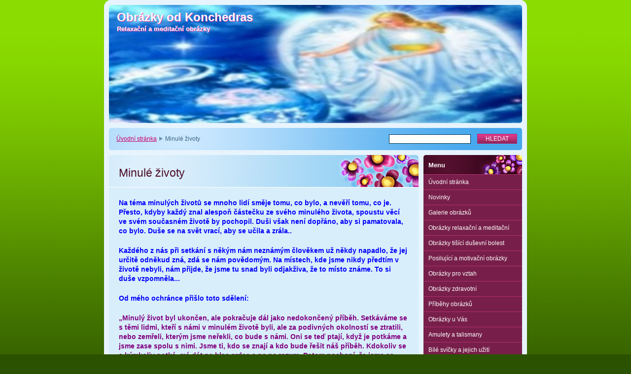

--- FILE ---
content_type: text/html; charset=UTF-8
request_url: https://www.konchedras.com.es/minule-zivoty/
body_size: 10380
content:
<!--[if lte IE 9]><!DOCTYPE HTML PUBLIC "-//W3C//DTD HTML 4.01 Transitional//EN" "https://www.w3.org/TR/html4/loose.dtd"><![endif]-->
<!DOCTYPE html>

<!--[if IE]><html class="ie" lang="cs"><![endif]-->
<!--[if gt IE 9]><!--> 
<html lang="cs">
<!--<![endif]-->

	<head>
		<!--[if lt IE 8]><meta http-equiv="X-UA-Compatible" content="IE=EmulateIE7"><![endif]--><!--[if IE 8]><meta http-equiv="X-UA-Compatible" content="IE=EmulateIE8"><![endif]--><!--[if IE 9]><meta http-equiv="X-UA-Compatible" content="IE=EmulateIE9"><![endif]-->
		<base href="https://www.konchedras.com.es/">
  <meta charset="utf-8">
  <meta name="description" content="">
  <meta name="keywords" content="">
  <meta name="generator" content="Webnode">
  <meta name="apple-mobile-web-app-capable" content="yes">
  <meta name="apple-mobile-web-app-status-bar-style" content="black">
  <meta name="format-detection" content="telephone=no">
    <link rel="icon" type="image/svg+xml" href="/favicon.svg" sizes="any">  <link rel="icon" type="image/svg+xml" href="/favicon16.svg" sizes="16x16">  <link rel="icon" href="/favicon.ico">  <link rel="stylesheet" href="https://www.konchedras.com.es/wysiwyg/system.style.css">
<link rel="canonical" href="https://www.konchedras.com.es/minule-zivoty/">
<script type="text/javascript">(function(i,s,o,g,r,a,m){i['GoogleAnalyticsObject']=r;i[r]=i[r]||function(){
			(i[r].q=i[r].q||[]).push(arguments)},i[r].l=1*new Date();a=s.createElement(o),
			m=s.getElementsByTagName(o)[0];a.async=1;a.src=g;m.parentNode.insertBefore(a,m)
			})(window,document,'script','//www.google-analytics.com/analytics.js','ga');ga('create', 'UA-797705-6', 'auto',{"name":"wnd_header"});ga('wnd_header.set', 'dimension1', 'W1');ga('wnd_header.set', 'anonymizeIp', true);ga('wnd_header.send', 'pageview');var pageTrackerAllTrackEvent=function(category,action,opt_label,opt_value){ga('send', 'event', category, action, opt_label, opt_value)};</script>
  <link rel="alternate" type="application/rss+xml" href="https://konchedras.com.es/rss/all.xml" title="">
<!--[if lte IE 9]><style type="text/css">.cke_skin_webnode iframe {vertical-align: baseline !important;}</style><![endif]-->
		<title>Minulé životy :: Obrázky od Konchedras</title>
		<meta name="robots" content="index, follow">
		<meta name="googlebot" content="index, follow">
		<script type="text/javascript" src="https://d11bh4d8fhuq47.cloudfront.net/_system/skins/v9/50000009/js/functions.js"></script>
		<link rel="stylesheet" type="text/css" href="https://d11bh4d8fhuq47.cloudfront.net/_system/skins/v9/50000009/css/style.css" media="screen,handheld,projection">
		<link rel="stylesheet" type="text/css" href="https://d11bh4d8fhuq47.cloudfront.net/_system/skins/v9/50000009/css/print.css" media="print">
	
				<script type="text/javascript">
				/* <![CDATA[ */
					
					if (typeof(RS_CFG) == 'undefined') RS_CFG = new Array();
					RS_CFG['staticServers'] = new Array('https://d11bh4d8fhuq47.cloudfront.net/');
					RS_CFG['skinServers'] = new Array('https://d11bh4d8fhuq47.cloudfront.net/');
					RS_CFG['filesPath'] = 'https://www.konchedras.com.es/_files/';
					RS_CFG['filesAWSS3Path'] = 'https://e1ddd26930.clvaw-cdnwnd.com/12ba1a5174f5ed0f4a65f4973f8986d0/';
					RS_CFG['lbClose'] = 'Zavřít';
					RS_CFG['skin'] = 'default';
					if (!RS_CFG['labels']) RS_CFG['labels'] = new Array();
					RS_CFG['systemName'] = 'Webnode';
						
					RS_CFG['responsiveLayout'] = 0;
					RS_CFG['mobileDevice'] = 0;
					RS_CFG['labels']['copyPasteSource'] = 'Více zde:';
					
				/* ]]> */
				</script><script type="text/javascript" src="https://d11bh4d8fhuq47.cloudfront.net/_system/client/js/compressed/frontend.package.1-3-108.js?ph=e1ddd26930"></script><style type="text/css"></style></head>

	<body>		<div id="page">
			<div id="pageTopDecor">
                <div id="languageSelect"></div>			
				<div id="pageContentDecor">
					<div id="wrapper">


						<!-- HEADER -->
						<div id="header">
							<div id="logo"><a href="home/" title="Přejít na úvodní stránku."><span id="rbcSystemIdentifierLogo">Obrázky od Konchedras</span></a></div>
							<h3><span id="rbcCompanySlogan" class="rbcNoStyleSpan">Relaxační a meditační obrázky</span></h3>
							<script type="text/javascript"> /* <![CDATA[ */ dropShadow(); /* ]]> */ </script>

							<span class="illustration"><img src="https://e1ddd26930.clvaw-cdnwnd.com/12ba1a5174f5ed0f4a65f4973f8986d0/200029223-e4df7e5d90/50000000.jpg?ph=e1ddd26930" width="838" height="240" alt=""><span><!-- masque --></span></span>

							<hr class="noDis">

						</div><!-- / id="header" -->
						<!-- / HEADER -->


						<!-- NAVIGATOR & FULLTEXT -->
						<div id="navigatorFulltext">
							<div class="bottomDecor">
								<div class="topDecor">

<div id="pageNavigator" class="rbcContentBlock"><a class="navFirstPage" href="/home/">Úvodní stránka</a><span><span> &gt; </span></span><span id="navCurrentPage">Minulé životy</span><hr class="noDis"></div>


									<div id="search">

		<form action="/search/" method="get" id="fulltextSearch">

											<fieldset>
												<legend>Vyhledávání</legend>
												<label for="fulltextSearchText">Hledat:</label>
												<input type="text" id="fulltextSearchText" name="text" value="">
												<input class="submit" type="submit" value="Hledat">
											</fieldset>

		</form>

									</div><!-- / id="search" -->

		
									<div class="cleaner"><!-- / FLOAT CLEAR --></div>

								</div><!-- / class="topDecor" -->
							</div><!-- / class="bottomDecor" -->
						</div><!-- / id="navigatorFulltext" -->
						<!-- / NAVIGATOR & FULLTEXT -->


						<!-- MAIN CONTENT -->
						<div id="twoCols">


							<div class="container">


							<!-- LEFT ZONE ~ MAIN AREA -->
							<div id="zoneA" class="widthA">




								<div class="box wysiwyg">
									<div class="content">

										<div class="wsw">
											<!-- WSW -->

		<h1>Minulé životy</h1>
<h3><span style="color:#0000ff;">Na téma minulých životů se mnoho lidí směje tomu, co bylo, a nevěří tomu, co je. Přesto, kdyby každý znal alespoň částečku ze svého minulého života, spoustu věcí ve svém současném životě by pochopil. Duši však není dopřáno, aby si pamatovala, co bylo. Duše se na svět vrací, aby se učila a zrála..</span></h3>
<h3><span style="color:#0000ff;">Každého z nás při setkání s někým nám neznámým člověkem už někdy napadlo, že jej určitě odněkud zná, zdá se nám povědomým. Na místech, kde jsme nikdy předtím v životě nebyli, nám přijde, že jsme tu snad byli odjakživa, že to místo známe. To si duše vzpomněla...</span></h3>
<h3><span style="color:#0000ff;">Od mého ochránce přišlo toto sdělení:</span></h3>
<h3><span style="color:#800080;">„Minulý život byl ukončen, ale pokračuje dál jako nedokončený příběh. Setkáváme se s těmi lidmi, kteří s námi v minulém životě byli, ale za podivných okolností se ztratili, nebo zemřeli, kterým jsme neřekli, co bude s námi. Oni se teď ptají, když je potkáme a jsme zase spolu s nimi. Jsme ti, kdo se znají a kdo bude řešit náš příběh. Kdokoliv se s kýmkoliv potká, má dát na hlas srdce a ne na rozum. Potom pochopí, že jsme se měli potkat a že jsme měli být spolu. Ale neradil bych těm, kdo spolu bojovali, aby bojovali zase. Aby se usmířili a nezachovali se zase špatně jako v minulém životě. Aby se radovali ze shledání a nestarali se být či nebýt v tomto životě ten lepší a obávanější. Být srdcem v tomto světě a nezahodit svou životní příležitost k tomu, aby se začala karma očišťovat, a my jsme se dostali do ráje a do rukou Božích. Máme se radovat z každého dne a občas se dát na cestu a srdcem vidět vše, co nás obklopuje. Vidět a slyšet, co máme dělat, a co nás k tomu vede. Abychom věděli, že jsme a že máme být lepší a nemáme mít výčitky svědomí, že se máme rádi takoví, jací jsme, že se musíme snažit o to, aby svět byl místem, kde se zase sejdeme a kde budeme mít život takový, jaký máme rádi a ne abychom se zde báli žít."</span></h3>
<div>
	<span style="color:#0000ff;">Konchedras 13.6. 2021 (znovu aktualizováno z r.2008)</span></div>
<div>
	<h3><span style="color:#800080;">"Často se stává, že člověk, který ztratí paměť, najde svoji totožnost později v minulosti, v životě, který bezprostředně předcházel tomuto současnému. Je to proto, že duše si pamatuje, ale mozek ne. Pokud mozek neslouží jak má, je tady duše, která si připomíná všechny podrobnost z minulého života a člověk se tak dostává vlastně zpátky do minulosti. Podobný jev se děje při regresi, kdy je dočasně uspán mozek, aby se připoměla duše a její minulý život."</span></h3>
	<span style="color:#0000ff;">Konchedras 16.7. 2013</span></div>
<p>&nbsp;</p>


											<!-- / WSW -->
										</div><!-- / class="wsw" -->

										<hr class="noDis">

									</div><!-- / class="content" -->
								</div><!-- / class="box wysiwyg" -->


		


								<div class="box wysiwyg">
									<div class="content">

										<div class="wsw">
											<!-- WSW -->

		<h3><span style="color:#a52a2a;">Minulé životy jako pokračování cesty duše</span></h3>
<h3><span style="color:#0000ff;">Minulé životy jsou vlastně pokračováním toho, odkud pochází naše duše. Tam, kde jsme se poprvé narodili jako člověk. Tam, kde jsme začali svůj lidský život, tam nás cesta vede po celý náš dosavadní život. Procházíme zpátky a jakoby v kruhu svých minulých životů, abychom se dostali zase tam, kam nás vede naše vlastní duše. Dostáváme se tam, když už máme všechny naše karmické záležitosti vyřízené, a nemáme už žádnou další karmu, kterou bychom mohli očistit. Potom se dostáváme zase zpátky na začátek.<br>
<br>
Je to, jako když Honza z pohádek vyjde do světa, aby splnil několik úkolů. Jakmile se vrátí domů, je to úplně někdo jiný a vybírá si svoji odměnu. U nás to není to princezna, jako u Honzy, ale poznání, kdo vlastně jsem.<br>
<br>
Není to ale ani potom konec cesty. Je to hledání toho, kdo jsem a jak mám žít. Například:<br>
&nbsp; •&nbsp;&nbsp; Pokud jsem Řekyně, měla bych žít jako lidé v Řecku.<br>
&nbsp; •&nbsp;&nbsp; Pokud jsem Indiánka, měla bych se soustředit na život v přírodě a alternativní život dávných indiánů.<br>
<br>
Není to povinné a není to najednou, ale jednou k tomu každá duše dospěje. Až se projdou všechny naše životy, až se pročistí všechny naše dosavadní vztahy a až pochopíme, kdo že to vlastně jsme, došli jsme na konec cesty, kde čeká nová práce na sobě:<br>
&nbsp; •&nbsp;&nbsp; Změna životního stylu.<br>
&nbsp; •&nbsp;&nbsp; Změna myšlení.<br>
&nbsp; •&nbsp;&nbsp; Pochopení, co se vlastně stalo.<br>
&nbsp; •&nbsp;&nbsp; Proč jsme se na cestu, jako ten Honza, vlastně vydali.<br>
<br>
Je to ještě hodně dlouhá cesta poznávání, ale na konci už máme naprosto jasno, kdo vlastně jsme, co jsme a kam patříme. Co se nám stalo a proč se nám to stalo, a jaké to mělo vůbec důsledky.<br>
<br>
Až se dostaneme na konec tohoto poznání, čeká nás už pouze rozvoj našeho prvního života, kde nebudou už žádné pochybnosti o sobě, o vztazích, o tom, kdo vlastně jsme, prostě o celém našem životě, jestli je správný, anebo není.</span></h3>
<div>
	&nbsp;</div>
<div>
	<span style="color:#0000ff;">Konchedras 20.1. 2020</span></div>


											<!-- / WSW -->
										</div><!-- / class="wsw" -->

										<hr class="noDis">

									</div><!-- / class="content" -->
								</div><!-- / class="box wysiwyg" -->


		


								<div class="box wysiwyg">
									<div class="content">

										<div class="wsw">
											<!-- WSW -->

		<h3><span style="color:#0000ff;">Z poradny</span></h3>
<div>
	<h3><span style="color:#0000ff;">Dobrý den,<br>
	chtěla bych vás požádat o radu ohledně mých problémů. Trpím alergií, stresem z nemocí syna. Syn má laryngitidy, je často nemocný, astma. Způsobuji u něho tyto problémy já svým chováním? Uzdraví se, když si uvědomím, které dříve prožité situace mě ovlivnili, dokážu je přijmout a to mi umožní změnit mé chování? Je alternativní metoda, která by mi mohla pomoci? Jaká? Děkuji za odpověď.</span></h3>
	<h3><span style="color:#0000ff;">Váš synek k Vám přišel, aby Vám pomohl uvědomit si, kým a čím jste byla v minulém životě. Vypsalo se, že jste tehdy byla jeho přítel a obávaným člověkem. Ale jednoho dne jste se rozešli a Vy jste jej bodla zezadu nožem. Přítel, nyní Váš synek, zemřel. Od té doby máte zřejmě výčitky svědomí a zřejmě jej chcete chránit před vším, i před sebou. To je snad příčina Vašeho strachu. Mohlo by Vám z toho pomoci, budete -li se synkem, budete.li s ním otevřeně hovořit o svých pocitech, o tom, co bude, co máte společného...To by Vám mohlo pomoci se s tím vyrovnat. Ještě můžete ale pociťovat obavy z toho, co bylo. V tomto by Vám mohlo pomoci kvalitní kineziologické sezení.<br>
	Mějte krásné dny. K.</span></h3>
	<h3><span style="color:#0000ff;">Děkuji za odpověď. Tím by se toho dost vysvětlilo. Mohu vzít karmickou zátěž svého syna na sebe? Jak? Pomůže to jeho zdraví? Děkuji.</span></h3>
	<h3><span style="color:#0000ff;">Váš synek jako samostatná lidská bytost se má se svými problémy vyrovnat sám.Zkuste synkovi odpouštět jeho chování, má svou vůli k životu a ke svým rodičům...<br>
	Přeji Vám krásné dny.</span></h3>
	<span style="color:#0000ff;">Konchedras 2009</span></div>
<div>
	<span style="color:#0000ff;">**********************</span></div>
<h3><span style="color:#0000cd;">Dobrý den, moc Vám ještě jednou děkuji za vše co tady pro nás děláte? Chtěla jsem se Vás prosím jen zeptat na ty minulé životy? Jak poznáme, že jsme třeba znali někoho z minulých životů atd? Jak se to podle Vás pozná? A jak se pozná ten karmický partner nebo tak něco? Myslím tím,třeba ta životní láska atd? Nebo je to jen vymysl a co ten partner duše? Děkuji s pozdravem Lucie</span></h3>
<div>
	<h3><span style="color:#0000cd;">Milá Lucko,<br>
	z minulých životů známe vlastně všechny naše rodinné příslušníky a většinou i partnery, proto se narodíme do té které rodiny. Naše duše si ji vybírá sama, sama si určí, kam se chce narodit. Není to vždycky tak, ale pokud je duše v pořádku, tak s tím počítat může. Partner duše je někdo, s kým jsme měli již v minulých životech osudový vztah, který přetrvává po všechny naše minulé životy, a my tak nějak víme, že toho člověka už dlouho známe, že už jsme jej někde viděli, někde s ním byli a on odešel. Ale pouze na krátký čas, než se k nám zase připojí. Je to neopakovatelný pocit, když se s tímto člověkem opět setkáme. Naše duše to prostě pozná, když tohoto člověka poprvé spatříme.<br>
	Mějte krásné jarní dníky.<br>
	K.</span></h3>
	<div>
		<span style="color:#0000cd;">Konchedras 7.3. 2024</span></div>
</div>
<div>
	<span style="color:#0000ff;">***********************</span></div>
<h3><span style="color:#0000ff;">Dobrý den milá paní konchedras. Chtěla jsem se vás zeptat na mexicanku leti. Zda ještě žije? Byla už docela stará. Můj otec před několika lety s ní kamarádi. Umřel manžel Vlasta. Pokud mě odpovíte? Budu moc ráda. Přeji.vam.vse nejlepší<br>
. Lucie</span></h3>
<h3><span style="color:#0000ff;">Milá Lucko,<br>
Mexičanka Leti už nejspíše nežije. Byla opravdu starší a už je to nějakou dobu zpátky. Znovu se narodila a nachází se teď na dobrém místě, kde jí nikdo neubližuje. V minulosti si toho užila až dost a teď se jí to vrací jako nový, lepší život, kde nemá mít žádný karmický trest.<br>
Mějte krásné dny.<br>
K.</span></h3>
<div>
	<span style="color:#0000ff;">Konchedras 19.10. 2024</span></div>
<p>&nbsp;</p>


											<!-- / WSW -->
										</div><!-- / class="wsw" -->

										<hr class="noDis">

									</div><!-- / class="content" -->
								</div><!-- / class="box wysiwyg" -->


		


								<div class="box wysiwyg">
									<div class="content">

										<div class="wsw">
											<!-- WSW -->

		<p style="text-align: center;">&nbsp;</p>
<p style="text-align: center;"><img alt="" src="https://e1ddd26930.cbaul-cdnwnd.com/12ba1a5174f5ed0f4a65f4973f8986d0/200067081-3b4693b46b/Cesta srdce.jpg" style="font-size: 0.75em; width: 400px; height: 302px;">&nbsp; &nbsp; &nbsp;</p>
<p style="text-align: center;">&nbsp;&nbsp; &nbsp; &nbsp; &nbsp; &nbsp; &nbsp; &nbsp;</p>


											<!-- / WSW -->
										</div><!-- / class="wsw" -->

										<hr class="noDis">

									</div><!-- / class="content" -->
								</div><!-- / class="box wysiwyg" -->


		
							</div><!-- / id="zoneA" class="widthA" -->
							<!-- / LEFT ZONE ~ MAIN AREA -->


							</div><!-- / class="container" -->


							<!-- RIGHT ZONE -->
							<div id="zoneB" class="widthD">

								<div id="menu" class="box">
									<div class="content">

										<h2><span>Menu</span></h2>


<ul class="menu">
	<li class="first"><a href="/home/">Úvodní stránka</a></li>
	<li><a href="/novinky/">Novinky</a></li>
	<li><a href="/galerie/">Galerie obrázků </a></li>
	<li><a href="/obrazky-relaxacni-a-meditacni/">Obrázky relaxační a meditační</a></li>
	<li><a href="/obrazky-tisici-dusevni-bolest/">Obrázky tišící duševní bolest</a></li>
	<li><a href="/posilujici-obrazky/">Posilující a motivační obrázky</a></li>
	<li><a href="/obrazky-pro-vztah/">Obrázky pro vztah</a></li>
	<li><a href="/obrazky-zdravotni/">Obrázky zdravotní</a></li>
	<li><a href="/pribehy-obrazku/">Příběhy obrázků  </a></li>
	<li><a href="/obrazky-u-vas/">Obrázky u Vás</a></li>
	<li><a href="/amulety-a-talismany/">Amulety a talismany</a></li>
	<li><a href="/bile-svicky-a-jejich-uziti/">Bílé svíčky a jejich užití</a></li>
	<li><a href="/bylinkar/">Bylinkář</a></li>
	<li><a href="/bytosti-jemnohmotneho-sveta/">Bytosti jemnohmotného světa</a></li>
	<li><a href="/co-nam-sdeluji-houby/">Co nám sdělují houby</a></li>
	<li><a href="/diagnostika-automatickou-kresbou/">Diagnostika automatickou kresbou</a></li>
	<li><a href="/domaci-nasili/">Domácí násilí</a></li>
	<li><a href="/duchovni-vyznam-kocek/">Duchovní význam koček</a></li>
	<li><a href="/duchovni-cesta/">Duchovní cesta</a></li>
	<li><a href="/duse/">Duše</a></li>
	<li><a href="/karma/">Karma</a></li>
	<li><a href="/kniha-henochova/">Kniha Henochova </a></li>
	<li><a href="/komunikace-s-dusemi/">Komunikace s duší</a></li>
	<li><a href="/kyvadlo/">Kyvadlo</a></li>
	<li><a href="/lecive-meditace/">Léčivé meditace</a></li>
	<li class="open selected activeSelected"><a href="/minule-zivoty/">Minulé životy</a></li>
	<li><a href="/minulost-duse-zeny/">Minulost duše ženy</a></li>
	<li><a href="/moudra-a-sdeleni/">Moudra a sdělení</a></li>
	<li><a href="/o-odpusteni/">O odpuštění</a></li>
	<li><a href="/ochranci/">Ochránci</a></li>
	<li><a href="/poselstvi-mlhovin/">Poselství mlhovin</a></li>
	<li><a href="/postizene-deti/">Postižené děti</a></li>
	<li><a href="/proc-ne-miminka-umele/">Proč ne miminka uměle</a></li>
	<li><a href="/pro-radost-a-uzitek/">Pro radost a užitek</a></li>
	<li><a href="/priciny-zdravotnich-potizi/">Příčiny zdravotních potíží</a></li>
	<li><a href="/satan/">Satan</a></li>
	<li><a href="/sebevrazda/">Sebevražda</a></li>
	<li><a href="/smaragdove-desky/">Smaragdové desky</a></li>
	<li><a href="/snaravyznamsnu/">Snář a význam snů</a></li>
	<li><a href="/transformace-lidstva/">Transformace lidstva</a></li>
	<li><a href="/uhranuti-a-prokleti/">Uhranutí a prokletí</a></li>
	<li><a href="/znameni-na-zivotni-ceste/">Znamení na životní cestě</a></li>
	<li><a href="/z-vasich-obrazku/">Z vašich obrázků</a></li>
	<li><a href="/z-vasich-vzkazu-a-dopisu/">Z vašich vzkazů a dopisů</a></li>
	<li><a href="/onlineporadna/">On-line poradna</a></li>
	<li><a href="/archiv-poradny/">Archiv poradny</a></li>
	<li><a href="/o-me/">O mě</a></li>
	<li class="last"><a href="/kontaktujte-mne/">Kontaktujte mne</a></li>
</ul>			

										<hr class="noDis">

									</div><!-- / class="content" -->
								</div><!-- / id="menu" class="box" -->




								<div class="box contact">
									<div class="content">

										<h2><span>Kontakt</span></h2>

		

										<address>
											<strong>Konchedras</strong>
											

											<br class="noDis"><br class="noDis">
											<span class="address">
fler.cz/konchedras<br />
<br />
facebook.com/Konchedras/<br />
<br />
instagram.com/konchedras/<br />
<br />

											</span>

	
											

											<br class="noDis"><br class="noDis">
											<span class="phone">
<br />

											</span>

	
											

											<br class="noDis"><br class="noDis">
											<span class="email">
												<a href="&#109;&#97;&#105;&#108;&#116;&#111;:&#107;&#111;&#110;&#99;&#104;&#101;&#100;&#114;&#97;&#115;&#64;&#97;&#116;&#108;&#97;&#115;&#46;&#99;&#122;"><span id="rbcContactEmail">&#107;&#111;&#110;&#99;&#104;&#101;&#100;&#114;&#97;&#115;&#64;&#97;&#116;&#108;&#97;&#115;&#46;&#99;&#122;</span></a>
											</span>

	
										</address>

		

										<hr class="noDis">

									</div><!-- / class="content" -->
								</div><!-- / class="box contact" -->


					




								<div class="box wysiwyg">
									<div class="content">

										<div class="wsw">
											<!-- WSW -->

		<h3 style="text-align: center;"><span style="color:#ffffe0;">3D výstava obrázků</span></h3>
<div style="text-align: center;">
	<strong><a href="https://visit.virtualartgallery.com/konchedras/" target="_blank"><span style="color:#ff0000;">virtualartgallery.konchedras</span></a></strong></div>
<div style="text-align: center;">
	<a href="https://visit.virtualartgallery.com/konchedras/" target="_blank"><span style="color:#ffa500;"><img alt="" src="https://e1ddd26930.clvaw-cdnwnd.com/12ba1a5174f5ed0f4a65f4973f8986d0/200077740-b54dbb54de/Galerie 2.JPG" style="width: 160px; height: 110px;"></span></a></div>
<div>
	&nbsp;</div>
<div style="text-align: center;">
	&nbsp;</div>


											<!-- / WSW -->
										</div><!-- / class="wsw" -->

										<hr class="noDis">

									</div><!-- / class="content" -->
								</div><!-- / class="box wysiwyg" -->


		


								<div class="box wysiwyg">
									<div class="content">

										<div class="wsw">
											<!-- WSW -->

		<p><script type="text/javascript" src="https://geoloc5.geovisite.ovh/private/geocounter.js?compte=245271598744"></script><noscript>
<a href="http://www.geovisites.com/en/directory/arts_visual-arts.php?compte=245271598744"  target="_blank"><img src="https://geoloc5.geovisite.ovh/private/geocounter.php?compte=245271598744" border="0" alt="visual arts"></a>
<br>Please do not change this code for a perfect fonctionality of your counter
<a href="http://www.geovisites.com/en/directory/arts_visual-arts.php">visual arts</a>
</noscript></p>


											<!-- / WSW -->
										</div><!-- / class="wsw" -->

										<hr class="noDis">

									</div><!-- / class="content" -->
								</div><!-- / class="box wysiwyg" -->


		


								<div class="box wysiwyg">
									<div class="content">

										<div class="wsw">
											<!-- WSW -->

		<h3 style="text-align: center;"><span style="color:#faebd7;">Kliknutím na obrázek se dostanete na web s obrázky již prodanými a malovanými na přání</span></h3>
<div style="text-align: center;">
	<a href="https://obrazky-od-konchedras.webnode.cz/moje-portfolio/" rel="nofollow" target="_blank"><img alt="" src="https://e1ddd26930.clvaw-cdnwnd.com/12ba1a5174f5ed0f4a65f4973f8986d0/200107734-62c4662c49/Stranka.JPG" style="width: 170px; height: 90px;"></a></div>


											<!-- / WSW -->
										</div><!-- / class="wsw" -->

										<hr class="noDis">

									</div><!-- / class="content" -->
								</div><!-- / class="box wysiwyg" -->


		

							</div><!-- / id="zoneB" class="widthD" -->
							<!-- / RIGHT ZONE -->

							<div class="cleaner"><!-- / FLOAT CLEAR --></div>


						</div><!-- / id="twoCols" -->
						<!-- MAIN CONTENT -->


					</div><!-- / id="wrapper" -->
				</div><!-- / id="pageContentDecor" -->
			</div><!-- / id="pageTopDecor" -->


			<!-- FOOTER -->
			<div id="footer">
				<div class="bottomDecor">
					<div class="topDecor">
						<p><a class="rss" href="/rss/" title="RSS kanály">RSS</a> | <span><span id="rbcFooterText" class="rbcNoStyleSpan">Konchedras© 2008 Všechna práva vyhrazena.</span></span></p>
						<p class="signature"><span class="rbcSignatureText">Vytvořeno službou <a href="https://www.webnode.cz?utm_source=brand&amp;utm_medium=footer&amp;utm_campaign=premium" rel="nofollow" >Webnode</a></span></p>
					</div><!-- / class="topDecor" -->
				</div><!-- / class="bottomDecor" -->
			</div><!-- / id="footer" -->
			<!-- / FOOTER -->


			<script type="text/javascript">
				/* <![CDATA[ */

				RubicusFrontendIns.addObserver
				({

					onContentChange: function ()
					{
						dropShadow();
					},

					onStartSlideshow: function()
					{
						$('slideshowControl').innerHTML	= 'Pozastavit prezentaci';
						$('slideshowControl').title			= 'Pozastavit automatické procházení obrázků';
						$('slideshowControl').onclick		= RubicusFrontendIns.stopSlideshow.bind(RubicusFrontendIns);
					},

					onStopSlideshow: function()
					{
						$('slideshowControl').innerHTML	= 'Spustit prezentaci';
						$('slideshowControl').title			= 'Spustit automatické procházení obrázků';
						$('slideshowControl').onclick		= RubicusFrontendIns.startSlideshow.bind(RubicusFrontendIns);
					},

					onShowImage: function()
					{
						if (RubicusFrontendIns.isSlideshowMode())
						{
							$('slideshowControl').innerHTML	= 'Pozastavit prezentaci';
							$('slideshowControl').title			= 'Pozastavit automatické procházení obrázků';
							$('slideshowControl').onclick		= RubicusFrontendIns.stopSlideshow.bind(RubicusFrontendIns);
						}
					}

				});

				RubicusFrontendIns.addFileToPreload('https://d11bh4d8fhuq47.cloudfront.net/_system/skins/v9/50000009/img/loading.gif');
				RubicusFrontendIns.addFileToPreload('https://d11bh4d8fhuq47.cloudfront.net/_system/skins/v9/50000009/img/loading_poll.gif');
				RubicusFrontendIns.addFileToPreload('https://d11bh4d8fhuq47.cloudfront.net/_system/skins/v9/50000009/img/loading_poll_wd.gif');
				RubicusFrontendIns.addFileToPreload('https://d11bh4d8fhuq47.cloudfront.net/_system/skins/v9/50000009/img/back_h.png');
				RubicusFrontendIns.addFileToPreload('https://d11bh4d8fhuq47.cloudfront.net/_system/skins/v9/50000009/img/brd_l_b_h.png');
				RubicusFrontendIns.addFileToPreload('https://d11bh4d8fhuq47.cloudfront.net/_system/skins/v9/50000009/img/brd_l_t_h.png');
				RubicusFrontendIns.addFileToPreload('https://d11bh4d8fhuq47.cloudfront.net/_system/skins/v9/50000009/img/brd_r_b_h.png');
				RubicusFrontendIns.addFileToPreload('https://d11bh4d8fhuq47.cloudfront.net/_system/skins/v9/50000009/img/brd_r_t_h.png');
				RubicusFrontendIns.addFileToPreload('https://d11bh4d8fhuq47.cloudfront.net/_system/skins/v9/50000009/img/brd_wd_l_b_h.png');
				RubicusFrontendIns.addFileToPreload('https://d11bh4d8fhuq47.cloudfront.net/_system/skins/v9/50000009/img/brd_wd_l_t_h.png');
				RubicusFrontendIns.addFileToPreload('https://d11bh4d8fhuq47.cloudfront.net/_system/skins/v9/50000009/img/brd_wd_r_b_h.png');
				RubicusFrontendIns.addFileToPreload('https://d11bh4d8fhuq47.cloudfront.net/_system/skins/v9/50000009/img/brd_wd_r_t_h.png');
				RubicusFrontendIns.addFileToPreload('https://d11bh4d8fhuq47.cloudfront.net/_system/skins/v9/50000009/img/mi_h.png');
				RubicusFrontendIns.addFileToPreload('https://d11bh4d8fhuq47.cloudfront.net/_system/skins/v9/50000009/img/next_h.png');
				RubicusFrontendIns.addFileToPreload('https://d11bh4d8fhuq47.cloudfront.net/_system/skins/v9/50000009/img/pg_first_h.png');
				RubicusFrontendIns.addFileToPreload('https://d11bh4d8fhuq47.cloudfront.net/_system/skins/v9/50000009/img/pg_last_h.png');
				RubicusFrontendIns.addFileToPreload('https://d11bh4d8fhuq47.cloudfront.net/_system/skins/v9/50000009/img/pg_next_h.png');
				RubicusFrontendIns.addFileToPreload('https://d11bh4d8fhuq47.cloudfront.net/_system/skins/v9/50000009/img/pg_prev_h.png');
				RubicusFrontendIns.addFileToPreload('https://d11bh4d8fhuq47.cloudfront.net/_system/skins/v9/50000009/img/prev_h.png');
				RubicusFrontendIns.addFileToPreload('https://d11bh4d8fhuq47.cloudfront.net/_system/skins/v9/50000009/img/slideshow_h.png');

				/* ]]> */
			</script>


		</div><!-- id="page" -->
	<div id="rbcFooterHtml"><link rel="shortcut icon" href="http://files.konchedras.com/200000667-485d449573/Ko.jpg?rnd=28051202433747124">
</div><script type="text/javascript">var keenTrackerCmsTrackEvent=function(id){if(typeof _jsTracker=="undefined" || !_jsTracker){return false;};try{var name=_keenEvents[id];var keenEvent={user:{u:_keenData.u,p:_keenData.p,lc:_keenData.lc,t:_keenData.t},action:{identifier:id,name:name,category:'cms',platform:'WND1',version:'2.1.157'},browser:{url:location.href,ua:navigator.userAgent,referer_url:document.referrer,resolution:screen.width+'x'+screen.height,ip:'3.144.121.7'}};_jsTracker.jsonpSubmit('PROD',keenEvent,function(err,res){});}catch(err){console.log(err)};};</script></body>
</html>


--- FILE ---
content_type: text/css
request_url: https://d11bh4d8fhuq47.cloudfront.net/_system/skins/v9/50000009/css/style.css
body_size: 7297
content:
h1, h2 {
	position: relative;
	top: -1px;
	width: auto;
	margin: 0 0 20px 0;
	padding: 3px 158px 15px 20px;
	font-size: 192%;
	font-weight: normal;
	line-height: normal;
	color: rgb(77,13,41);
	background: rgb(212,235,249) url("../img/box_wa_head.jpg") no-repeat left top;
	border-bottom: 1px solid rgb(255,255,255);
}
h3, h4, h5, h6, p, ul, ol, address, blockquote, table, ins {
	margin-left: 0;
	margin-right: 0;
	overflow: hidden;
}
h3 {
	margin-top: 1.5em;
	margin-bottom: 0.4em;
	font-size: 117%;
	color: rgb(182,47,113);
}
h4 {
	margin-top: 1.2em;
	margin-bottom: 0.3em;
	font-size: 110%;
	color: rgb(89,120,139);
}
h5 {
	margin-top: 0.9em;
	margin-bottom: 0.2em;
	font-size: 110%;
}
h6 {
	margin-top: 0.9em;
	margin-bottom: 0.2em;
	font-size: 100%;
}
p, ul, ol, address, blockquote, table {
	margin-top: 0;
	margin-bottom: 1em;
}
ul {
	padding-left: 20px;
}
ol {
	padding-left: 30px;
}
ul ul, ol ol {
	margin: 0 0 0 10px;
}
ul li {
	padding-left: 15px;
	list-style: none;
	background: url("../img/li.png") no-repeat left 5px;
}
address {
	font-style: normal;
}
blockquote {
	padding: 8px;
	font-style: italic;
	background-color: rgb(255,255,255);
	border: 1px solid rgb(169,203,223);
}
table {
	overflow: visible;
	font-size: 95%;
}
table.modernTable {
	border: 0;
	border-collapse: collapse;
}
table.modernTable thead td {
	padding: 4px 10px 3px 10px;
	text-align: left;
	color: rgb(255,255,255);
	background-color: rgb(131,188,222);
	border: 1px solid rgb(169,203,223);
}
table.modernTable td {
	padding: 4px 10px 3px 10px;
	background-color: rgb(231,244,253);
	border: 1px solid rgb(169,203,223);
}
a:visited, .more a:visited, .photogallery a.more:visited, .heading a:visited {
	color: rgb(96,96,96);
}
a, .back a:visited, a.back:visited, .articles .more a, .heading a {
	color: rgb(203,0,111);
}
a:hover, a:active, .back a:hover, .back a:active, a.back:hover, a.back:active, .heading a:hover, .heading a:active, .photogallery a.more:hover, .photogallery a.more:active {
	color: rgb(110,0,60);
}
.wsw img {
	margin: 0.5em;
	border: 1px solid rgb(216,238,251);
}
.wsw a img {
	border: 1px solid rgb(73,169,237);
}
.wsw a:hover img, .wsw a:active img {
	border-color: rgb(110,0,60);
}
ins {
	display: block;
	margin: 0 20px 0.35em 20px;
	font-size: 85%;
	text-decoration: none;
	color: rgb(255,138,0);
}
sub {
	line-height: 2.2em;
}
hr {
	height: 0;
	margin-left: 0;
	margin-right: 0;
	background: 0;
	border-width: 0 1px 1px 1px;
	border-style: solid;
	border-color: rgb(169,203,223);
}
.contact form, .searching form, .discussion form {
	margin: 0 0 20px 0;
	padding: 0 20px;
	border: 0;
	text-align: right;
}
#page[id] form {
	width: auto !important;
}
fieldset {
	margin: 0;
	padding: 0;
	border: 0;
}
legend {
	display: none;
}
.contact label, .searching label, .discussion label {
	display: block;
	width: 100%;
	margin: 0 0 0.1em 0;
	overflow: hidden;
	text-align: left;
	font-weight: bold;
}
.contact input, .searching input, .discussion input, textarea, .privateAccessForm input {
	display: block;
	width: 100%;
	margin: 0 0 1em 0;
	font-size: 110%;
	font-family: Verdana, Tahoma, Arial, sans-serif;
	color: rgb(0,0,0);
	background: rgb(255,255,255) url("../img/input.png") no-repeat left top;
}
input[type="date"] {display: -webkit-inline-flex;}
.withBorder, #fulltextSearchText, #fulltextSearchTextResult, #fulltextSearchTypeResult {
	border: 1px solid rgb(0,49,76);
}
textarea {
	height: 120px;
	overflow: auto;
	resize: vertical;
}
input.submit, button.submit {
	float: none !important;
	display: block;
	width: auto !important;
	height: auto;
	padding: 2px 7px;
	text-transform: uppercase;
	vertical-align: middle;
	font-size: 100%;
	color: rgb(255,255,255);
	background: rgb(119,31,74) url("../img/submit.png") repeat-x left top;
	border: 1px solid rgb(177,35,104);
	cursor: pointer;
}

.discussionSubmit {
 clear: both;
 height: 30px;
}
.discussionSubmit input.submit,
.discussionSubmit button.submit {
	position: absolute;
	right: 20px;
}
input.submit[class],
button.submit[class] {
	padding: 2px 16px;
	padding-left: expression('6px');
	padding-right: expression('6px');
	padding-top: expression('2px');
	padding-bottom: expression('1px');
}
.noDis {
	display: none;
}
.noVis {
	position: absolute;
	top: -1000px;
	left: -1000px;
	width: 1px;
	height: 1px;
	overflow: hidden;
}
.cleaner {
	clear: both;
	display: block;
	height: 0;
	visibility: hidden;
	line-height: 0;
	overflow: hidden;
}
.topDecor {
	height: 100%;
	background-position: left top;
	background-repeat: no-repeat;
}
.bottomDecor {
	height: 100%;
	background-position: left bottom;
	background-repeat: no-repeat;
}
html {
	height: 100%;
}
body {
	height: 100%;
	margin: 0;
	padding: 0;
	text-align: center;
	font: 0.75em/1.4 Verdana, Tahoma, Arial, sans-serif;
	color: rgb(1,63,91);
	background: rgb(43,82,0) url("../img/body.png") repeat-x left top;
}
#page {
	position: relative;
	width: 858px;
	height: 100%;
	margin: 0 auto;
	text-align: left;
	background: url("../img/pg_b.png") no-repeat left bottom;
}
#page[id] {
	height: auto;
	min-height: 100%;
}
#pageTopDecor {
	width: 100%;
	padding: 14px 0;
	background: url("../img/pg_t.png") no-repeat left top;
}
#pageContentDecor {
	padding: 0 0 4.2em 0;
	background: rgb(231,244,253);
}
#wrapper {
	margin: 0 5px;
}
#header {
	position: relative;
	top: -4px;
	height: 240px;
	margin: 0 5px;
	padding: 0 260px 0 16px;
	overflow: hidden;
	background: rgb(38,111,188);
}
#header #logo, #header h3 {
	position: relative;
	width: 100%;
	margin: 0;
	overflow: hidden;
	line-height: normal;
	z-index: 1;
	background: 0;
	border: 0;
}
#header #logo {
	padding: 11px 0 0 0;
	font-size: 200%;
	font-weight: bold;
}
#header h3 {
	font-size: 110%;
}
#header #logo span, #header #logo a, #header h3 span {
	position: relative;
	float: left;
	text-decoration: none;
	color: rgb(255,255,255);
}
#header #logo a {
	cursor: pointer;
}
#header #logo a.image span {
	float: none;
}
#header h3 span {
	color: rgb(255,255,255);
}
#header #logo .withShade {
	color: rgb(255,59,161);
}
#header h3 .withShade {
	color: rgb(255,59,161);
}
#header #logo a span span, #header #logo span span span, #header h3 span span {
	position: absolute;
	top: -1px;
	left: -1px;
}
#header #logo .image {
	float: left;
	max-height: 150px;
	overflow: hidden;
}
#header .illustration {
	position: absolute;
	left: 0;
	top: 0;
	display: block;
	width: 838px;
	height: 240px;
	overflow: hidden;
	z-index: 0;
}
#header .illustration img, #header .image img {
	margin: 0;
	border: 0;
}
#header .illustration span {
	position: absolute;
	left: 0;
	top: 0;
	display: block;
	width: 100%;
	height: 100%;
	background: url("../img/masque.png") no-repeat left top;
}
#twoCols, #threeCols, #threeColsWithTop, #threeColsWithBottom {
	width: 100%;
	margin: 0;
	overflow: hidden;
}
.container {
	float: left;
	width: 638px;
}
#twoCols #zoneA {
	float: left;
	width: 638px;
}
#twoCols #zoneB {
	float: right;
	width: 210px;
}
#threeCols #zoneA {
	float: right;
	display: inline;
	width: 428px;
}
#threeCols #zoneB {
	float: left;
	width: 210px;
}
#threeCols #zoneC {
	float: right;
	width: 210px;
}
#threeColsWithTop #zoneA {
	width: 638px;
}
#threeColsWithTop #zoneB {
	clear: both;
	float: left;
	display: inline;
	width: 319px;
}
#threeColsWithTop #zoneC {
	float: right;
	width: 319px;
}
#threeColsWithTop #zoneD {
	float: right;
	width: 210px;
}
#threeColsWithBottom #zoneA {
	float: left;
	width: 319px;
}
#threeColsWithBottom #zoneB {
	float: right;
	width: 319px;
}
#threeColsWithBottom #zoneC {
	clear: both;
	width: 638px;
}
#threeColsWithBottom #zoneD {
	float: right;
	width: 210px;
}
#footer {
	position: absolute;
	left: 10px;
	top: expression( document.getElementById('page').offsetHeight - document.getElementById('footer').offsetHeight - 10 );
	bottom: 10px;
	width: 838px;
	height: 4.2em;
	line-height: 4.2em;
	overflow: hidden;
	color: rgb(1,63,91);
	background: rgb(135,199,245) url("../img/ft.png") repeat-y left top;
}
#footer[id] {
	top: auto;
}
#footer .topDecor {
	background-image: url("../img/ft_t.png");
}
#footer .bottomDecor {
	background-image: url("../img/ft_b.png");
}
#footer p {
	float: left;
	display: inline;
	width: 480px;
	height: 100%;
	margin: 0 0 0 16px;
	overflow: hidden;
}
#footer a {
}
#footer a:hover, #footer a:visited {
}
#footer p .rss {
	margin-right: 5px;
	padding: 5px 0 5px 20px;
	background: url("../img/rss.png") no-repeat left center;
}
#footer p span {
	margin-left: 5px;
}
#footer .signature {
	float: right;
	text-align: right;
	width: 320px;
	margin: 0 16px 0 0;
	font-weight: bold;
}
#navigatorFulltext {
	position: relative;
	margin: 6px 5px 0 5px;
	background: rgb(135,199,245) url("../img/nav_fxt.png") repeat-y left top;
}
#navigatorFulltext .topDecor {
	padding: 12px 0;
	background-image: url("../img/nav_fxt_t.png");
}
#navigatorFulltext .bottomDecor {
	background-image: url("../img/nav_fxt_b.png");
}
#pageNavigator {
	float: left;
	/*width: 540px;*/
	margin: 0;
	padding: 0 0 0 15px;
	overflow: hidden;
	line-height: 1.75em;
}
#pageNavigator a {
	color: rgb(203,0,111);
}
#pageNavigator a:hover, #pageNavigator a:active {
	color: rgb(110,0,60);
}
#pageNavigator span {
	margin: 0 2px;
	color: rgb(61,100,132);
	background: url("../img/nav.png") no-repeat 50% 55%;
}
#pageNavigator span#navCurrentPage {
	margin: 0;
	background: 0;
}
#pageNavigator span span {
	margin: 0;
	visibility: hidden;
}
#search {
	float: right;
	/*width: 280px;*/
}
#search form {
	margin: 0 10px 0 0;
	padding: 0;
	text-align: right;
	border: 0;
}
#search label {
	display: none;
}
#search input {
	display: inline;
}
#search input#fulltextSearchText {
	width: 160px;
	margin: 0 10px 0 0 !important;
	vertical-align: middle;
}
#search .submit {
	margin: 0 !important;
}
.contact form, .searching form, .discussion form {
	width: 628px;
}
.box {
	position: relative;
	width: 100%;
	margin: 10px 0;
	padding: 0 5px;
	padding-bottom: 31px;
	overflow: hidden;
	background: url("../img/box_wa_b.jpg") no-repeat left bottom;
}
.box[class] {
	width: auto;
}
.content {
	width: 100%;
	height: 100%;
	padding: 21px 0 20px 0;
	overflow: hidden;
	background: rgb(216,238,251) url("../img/box_wa_t.jpg") no-repeat left top;
}
.content[class] {
	width: auto;
}
.box h1 span, .box h2 span {
	display: block;
	overflow: hidden;
	text-align: left;
}
.wsw, .error, .borderDecor, address, .notFound, .messageSend {
	margin: 0 20px 25px 20px;
}
.notFound, .messageSend {
	text-align: left;
}
.detail .notFound {
	padding-top: 20px;
}
.wsw h1, .wsw h2 {
	margin-left: -20px;
	margin-right: -20px;
}
.heading {
	width: 100%;
	margin: 0 20px 0.4em 20px;
	overflow: hidden;
	color: rgb(203,0,111);
}
.back, .more {
	width: 100%;
	margin: 0 20px 25px 20px;
	overflow: hidden;
	text-align: left;
}
.back a, .photogallery .links a.back {
	padding-left: 23px;
	background: url("../img/back.png") no-repeat left center;
}
.back a:hover, .photogallery .links a.back:hover {
	background-image: url("../img/back_h.png");
}
.heading[class], .back[class], .more[class] {
	width: auto;
}
.more, .more a {
	color: rgb(255,138,0);
}
.more a:hover, .more a:active {
	color: rgb(110,0,60);
}
.widthA .contact label, .widthA .searching label, .widthA .discussion label, .widthB .contact label, .widthB .searching label, .widthB .discussion label {
	clear: both;
	float: left;
	width: 140px;
	margin: 0.4em 10px 0.75em 0;
}
.widthA .contact input, .widthA .searching input, .widthA .discussion input, .widthB .contact input, .widthB .searching input, .widthB .discussion input, .widthB select {
	float: left;
	width: 220px;
	margin: 0.15em 0 0.5em 0;
}
.widthA .submit, .widthB .submit {
	clear: both;
	margin: 15px 0 0 auto;
}
input.wrong, textarea.wrong, select.wrong {
	border: 1px solid rgb(255,0,0);
}
label.wrong {
	color: rgb(255,0,0);
}
.error ul {
	color: rgb(255,0,0);
}
.borderDecor {
	background: rgb(240,249,255);
	border: 1px solid rgb(169,203,223);
}
.hover .borderDecor {
	border-color: rgb(110,0,60) !important;
}
.leftTopDecor {
	margin: -1px;
	background: url("../img/brd_l_t.png") no-repeat left top;
}
.hover .leftTopDecor {
	background-image: url("../img/brd_l_t_h.png");
}
.rightTopDecor {
	background: url("../img/brd_r_t.png") no-repeat right top;
}
.hover .rightTopDecor {
	background-image: url("../img/brd_r_t_h.png");
}
.leftBottomDecor {
	background: url("../img/brd_l_b.png") no-repeat left bottom;
}
.hover .leftBottomDecor {
	background-image: url("../img/brd_l_b_h.png");
}
.rightBottomDecor {
	height: 100%;
	padding: 10px;
	background: url("../img/brd_r_b.png") no-repeat right bottom;
}
.hover .rightBottomDecor {
	background-image: url("../img/brd_r_b_h.png");
}
.widthB .contact form, .widthB .searching form, .widthB .discussion form {
	width: 418px;
}
.widthB[class] select {
	width: 223px;
}
.widthB .contact input, .widthB .searching input, .widthB .discussion input, .widthB select {
	float: right;
}
.widthB .box {
	background-image: url("../img/box_wb_b.jpg");
}
.widthB .content {
	background-image: url("../img/box_wb_t.jpg");
}
.widthB h1, .widthB h2 {
	padding-right: 110px;
	font-size: 150%;
	background-image: url("../img/box_wb_head.jpg");
}
.widthC .contact form, .widthC .searching form, .widthC .discussion form {
	width: 309px;
}
.widthC[class] .contact input, .widthC[class] .searching input, .widthC[class] .discussion input, .widthC[class] textarea {
	width: 265px;
}
.widthC[class] select {
	width: 268px;
}
.widthC .box {
	background-image: url("../img/box_wc_b.jpg");
}
.widthC .content {
	background-image: url("../img/box_wc_t.jpg");
}
.widthC h1, .widthC h2 {
	padding-right: 50px;
	font-size: 142%;
	background-image: url("../img/box_wc_head.jpg");
}
.widthD h3, .widthD h4, .widthD h5 {
	font-size: 100%;
}
.widthD ul {
	padding-left: 1px;
}
.widthD ol {
	padding-left: 2em;
}
.widthD ul li {
	background-image: url("../img/li_wd.png");
	background-position: left 4px;
}
.widthD blockquote {
	background-color: rgb(52,95,0);
	border-color: rgb(118,187,0);
}
.widthD table td {
	color: rgb(255,255,255);
}
.widthD table.modernTable thead td {
	color: rgb(255,213,50);
	background-color: rgb(52,95,0);
	border-color: rgb(118,187,0);
}
.widthD table.modernTable td {
	background-color: rgb(52,95,0);
	border-color: rgb(118,187,0);
}
.widthD hr {
	border-color: rgb(118,187,0);
}
.widthD a, .widthD .more {
	color: rgb(255,213,50);
}
.widthD a:visited {
	color: rgb(196,196,196);
}
.widthD a:hover, .widthD a:active {
	color: rgb(203,0,111);
}
.widthD .wsw img {
	border-color: rgb(43,82,0);
}
.widthD .wsw a img {
	border-color: rgb(118,187,0);
}
.widthD .wsw a:hover img, .widthD .wsw a:active img {
	border-color: rgb(203,0,111);
}
.widthD ins {
	margin: 0 10px 0.3em 10px;
	color: rgb(198,255,100);
}
.widthD .contact form, .widthD .searching form, .widthD .discussion form {
	width: 200px;
	margin: 0 0 15px 0;
	padding: 0 10px;
}
.widthD[class] .contact input, .widthD[class] .searching input, .widthD[class] .discussion input, .widthD[class] textarea {
	width: 176px;
}
.widthD[class] select {
	width: 179px;
}
.widthD .box {
	padding-bottom: 19px;
	font-size: 95%;
	background-image: url("../img/box_wd_b.jpg");
}
.widthD .content {
	padding: 16px 0 10px 0;
	color: rgb(255,255,255);
	background-image: url("../img/box_wd_t.jpg");
	background-color: rgb(43,82,0);
}
.widthD h1, .widthD h2 {
	padding: 3px 50px 10px 10px;
	margin-bottom: 10px;
	font-size: 110%;
	font-weight: bold;
	color: rgb(255,255,255);
	background-image: url("../img/box_wd_head.jpg");
	background-color: rgb(58,108,0);
	border-bottom-color: rgb(118,187,0);
}
.widthD .wsw, .widthD .error, .widthD .borderDecor, .widthD address, .widthD .notFound, .widthD .messageSend {
	margin: 0 10px 15px 10px;
}
.widthD input.wrong, .widthD textarea.wrong, .widthD select.wrong {
	border-color: rgb(255,0,0);
}
.widthD label.wrong {
	color: rgb(255,0,0);
}
.widthD .error ul {
	color: rgb(255,0,0);
}
.widthD .detail .notFound {
	padding-top: 10px;
}
.widthD .wsw h1, .widthD .wsw h2 {
	margin-left: -10px;
	margin-right: -10px;
}
.widthD .heading {
	margin-left: 10px;
	margin-right: 10px;
	color: rgb(255,213,50);
}
.widthD .back, .widthD .more {
	margin: 0 10px 15px 10px;
}
#menu {
	padding-bottom: 18px;
	font-size: 100%;
	line-height: normal;
	background-image: url("../img/box_m_b.jpg");
}
#menu .content {
	padding: 40px 0 0 0;
	background-image: url("../img/box_m_t.jpg");
	background-color: rgb(42,0,18);
}
#menu h2 {
	top: -30px;
	margin-bottom: -29px;
	background: 0;
	border: 0;
}
#menu ul {
	width: 100%;
	margin: 0;
	padding: 0;
	overflow: hidden;
	list-style: none;
	background-color: rgb(119,31,74);
	border-top: 1px solid rgb(182,47,113);
}
#menu ul li {
	clear: both;
	margin: 0;
	padding: 0;
	background: 0;
}
#menu ul li.selected {
	border-bottom: 0;
}
#menu ul li a {
	display: block;
	width: 100%;
	overflow: hidden;
	padding: 8px 10px;
	text-decoration: none;
	color: rgb(255,255,255);
	border-bottom: 1px solid rgb(182,47,113);
}
#menu[id] ul li a {
	width: auto;
}
#menu ul li a:hover, #menu ul li.activeSelected a {
	background-color: rgb(156,45,102);
}
#menu ul li.activeSelected a {
	font-weight: bold;
}
#menu ul li.activeSelected li a {
	font-weight: normal;
	background-color: rgb(83,7,44);
}
#menu ul ul {
	background-color: rgb(83,7,44);
	border: 0;
}
#menu ul ul li a {
	padding-left: 25px;
	background: url("../img/mi.png") no-repeat 11px 11px;
	border-bottom-color: rgb(106,28,66);
}
#menu ul ul li a:hover, #menu ul ul li.activeSelected a, #menu ul ul li.activeSelected a:hover {
	background-image: url("../img/mi_h.png");
	background-color: rgb(54,3,21);
}
#menu ul ul li.activeSelected li a {
	background-image: url("../img/mi.png");
	background-color: rgb(83,7,44);
}
#menu ul ul ul li a {
	padding-left: 40px;
	background-position: 26px 11px;
}
#menu ul ul ul ul li a {
	padding-left: 55px;
	background-position: 41px 11px;
}
.pagination {
	clear: both;
	margin: 0 20px 10px 20px;
}
.widthD .pagination {
	margin: 0 10px 10px 10px;
}
.pagination a {
	font-weight: bold;
}
.pagination .separator {
	margin: 0 -3px;
}
.pagination .separatorText {
	visibility: hidden;
}
.pagination .selected, .widthD .photogallery .pagination .selected {
	font-weight: bold;
	color: rgb(1,63,91);
}
.widthD .pagination .selected {
	color: rgb(255,255,255);
}
.pagination .paging {
	line-height: 1.5em;
}
.pagination a.leftEnd, .widthD .photogallery .pagination a.leftEnd {
	padding: 0 13px 0 0;
	text-decoration: none;
	background: url("../img/pg_first.png") no-repeat left bottom;
}
.widthD .pagination a.leftEnd {
	background-image: url("../img/pg_wd_first.png");
}
.pagination a.leftEnd:hover {
	background-image: url("../img/pg_first_h.png");
}
.pagination a.left, .widthD .photogallery .pagination a.left {
	padding: 0 8px 0 0;
	text-decoration: none;
	background: url("../img/pg_prev.png") no-repeat left bottom;
}
.widthD .pagination a.left {
	background-image: url("../img/pg_wd_prev.png");
}
.pagination a.left:hover {
	background-image: url("../img/pg_prev_h.png");
}
.pagination a.right, .widthD .photogallery .pagination a.right {
	padding: 0 0 0 8px;
	text-decoration: none;
	background: url("../img/pg_next.png") no-repeat right bottom;
}
.widthD .pagination a.right {
	background-image: url("../img/pg_wd_next.png");
}
.pagination a.right:hover {
	background-image: url("../img/pg_next_h.png");
}
.pagination a.rightEnd, .widthD .photogallery .pagination a.rightEnd {
	padding: 0 0 0 13px;
	text-decoration: none;
	background: url("../img/pg_last.png") no-repeat right bottom;
}
.widthD .pagination a.rightEnd {
	background-image: url("../img/pg_wd_last.png");
}
.pagination a.rightEnd:hover {
	background-image: url("../img/pg_last_h.png");
}
.pagination .leftEndText, .pagination .leftText, .pagination .rightText, .pagination .rightEndText {
	visibility: hidden;
}
.rbcBookmarks {
	margin: 15px 20px;
}
.products .detail .rbcBookmarks {
	text-align: left;
}
.rbcTags {
	margin: 15px 20px;
	padding: 5px 0 7px 0;
	text-align: left;
	border-top: 1px solid rgb(169,203,223);
	border-bottom: 1px solid rgb(169,203,223);
}
.photogallery .detail .rbcTags {
	margin: 10px 0 0 0;
	padding: 0;
	border: 0;
}
.rbcTags h4 {
	display: inline;
	margin: 0 5px 0 0;
	font-size: 100%;
	color: rgb(1,63,91);
}
.rbcTags p.tags {
	display: inline;
}
.tagCloud ol.tags {
	margin: 0 20px 10px 20px;
	padding: 0;
	text-align: center;
}
.tagCloud ol.tags li {
	display: inline;
	margin: 0 0.5em;
	list-style: none;
}
.tagSearch .heading {
	position: static;
	margin-bottom: 0.4em;
	padding: 0;
	font-size: 120%;
	font-weight: bold;
	background: 0;
	border: 0;
}
.article .heading {
	margin-bottom: .1em;
}
.article ins {
	margin-bottom: 0;
}
.article .wsw {
	margin-bottom: 15px;
}
.rss .heading {
	position: static;
	margin-bottom: 0.4em;
	padding: 0;
	font-size: 120%;
	font-weight: bold;
	background: 0;
	border: 0;
}
.searching .heading {
	position: static;
	margin-bottom: 0.4em;
	padding: 0;
	font-size: 120%;
	font-weight: bold;
	background: 0;
	border: 0;
}
.widthD .searching .heading {
	font-size: 100%;
}
.searching .wsw {
	margin-bottom: 0;
}
.widthA .searching form {
	text-align: left;
}
.widthA .searching label, .widthA .searching input, .widthA .searching select {
	display: inline;
	float: none;
	width: auto;
	margin: 0;
	vertical-align: middle;
}
.widthA .searching input, .widthA .searching select {
	width: 100px;
	margin: 0 10px 0 0;
}
.widthA .searching input {
	width: 130px;
}
.widthA .searching input.submit {
	margin: 0;
}
.discussion .post {
	padding: 0 20px 10px 180px;
	margin-bottom: 10px;
	overflow: hidden;
	background: url("../img/dsc_9.png") no-repeat 20px 2px;
}
.discussion .list .post {
	border-bottom: 1px solid rgb(237,247,253);
}
.widthC .discussion .post {
	padding-left: 60px;
	background-image: url("../img/dsc_3.png");
}
.widthD .discussion .post {
	padding: 0 10px 10px 36px;
	background-image: url("../img/dsc_wd_3.png");
	background-position: 10px 3px;
	border-bottom-color: rgb(118,187,0);
}
.discussion .level-1, .widthC .discussion .level-1 {
	padding-left: 20px;
	background: 0;
}
.widthD .discussion .level-1 {
	padding-left: 10px;
	background: 0;
}
.discussion .level-2, .widthC .discussion .level-2 {
	padding-left: 40px;
	background-image: url("../img/dsc_2.png");
}
.widthD .discussion .level-2 {
	padding-left: 23px;
	background-image: url("../img/dsc_wd_2.png");
}
.discussion .level-3 {
	padding-left: 60px;
	background-image: url("../img/dsc_3.png");
}
.discussion .level-4 {
	padding-left: 80px;
	background-image: url("../img/dsc_4.png");
}
.discussion .level-5 {
	padding-left: 100px;
	background-image: url("../img/dsc_5.png");
}
.discussion .level-6 {
	padding-left: 120px;
	background-image: url("../img/dsc_6.png");
}
.discussion .level-7 {
	padding-left: 140px;
	background-image: url("../img/dsc_7.png");
}
.discussion .level-8 {
	padding-left: 160px;
	background-image: url("../img/dsc_8.png");
}
.discussion .date, .discussion .author {
	width: 100%;
	margin: 0 0 0.15em 0;
	overflow: hidden;
	font-weight: bold;
}
.discussion .heading {
	width: 100%;
	margin: 0;
	margin: 0 0 0.15em 0;
	font-size: 100%;
	color: rgb(1,63,91);
}
.discussion .date ins, .discussion .author b {
	display: inline;
	margin: 0;
	font-size: 100%;
	font-weight: normal;
}
.discussion .heading span {
	font-weight: normal;
}
.discussion .date ins, .discussion .author b, .discussion .heading span {
	color: rgb(255,138,0);
}
.widthD .discussion .date ins, .widthD .discussion .author b, .widthD .discussion .heading, .widthD .discussion .heading span {
	color: rgb(255,255,255);
}
.discussion .message {
	margin: 10px 0;
}
.discussion .reply {
	margin: 0;
	text-align: right;
}
.discussion .add {
	margin: 20px 0 0 0;
	padding: 10px 20px;
	border-top: 1px solid rgb(237,247,253);
}
.widthD .discussion .add {
	border-top-color: rgb(118,187,0);
}
.discussion .back {
	float: left;
	position: relative;
	width: 50%;
	margin: 0;
	text-align: left;
}
.widthD .discussion .back {
	float: none;
	position: static;
	width: auto;
	margin-top: 0.7em;
}
.discussion .pagination {
	margin-top: 25px;
}
.widthA .discussion textarea, .widthB .discussion textarea {
	clear: both;
}
.widthA .small .group-1 {
	display: none;
}
.photogallery .content, .products .detail {
	text-align: center;
}
.widthD .photogallery .content {
	background-color: rgb(216,238,251);
	color: rgb(1,63,91) !important;
}
.photos {
	position: relative;
	left: 5px;
	margin: 0 auto;
	overflow: hidden;
}
.small .photos {
	width: 560px;
}
.widthB .small .photos, .widthC .small .photos {
	width: 280px;
}
.widthD .small .photos {
	width: 140px;
}
.large .photos {
	width: 222px;
}
.widthA .large .photos {
	width: 444px;
}
.widthD .large .photos {
	left: 0;
	width: 180px;
}
.detail .photos {
	left: 0;
	width: 472px;
}
.widthB .detail .photos {
	width: 378px;
}
.widthC .detail .photos {
	width: 269px;
}
.widthD .detail .photos {
	width: 180px;
}
.photo {
	float: left;
	overflow: hidden;
	margin: 0 10px 10px 0;
	text-decoration: none;
}
.photogallery .list .photo, .products .photo {
	cursor: pointer;
}
.products .photo {
	float: none;
	display: block;
	margin: 0 20px 5px 20px;
	text-align: center;
}
.products .detail .photo {
	margin: 0 0 20px 0;
}
.small .photo, .list .photo {
	width: 130px;
}
.large .photo {
	width: 212px;
}
.widthD .large .photo {
	width: 180px;
}
.widthA .products .list .photo {
	float: left;
	display: inline;
	margin: 0 0 25px 20px;
}
.widthD .products .photo {
	margin: 0 10px 5px 10px;
}
.detail .photo {
	width: 472px;
	margin-bottom: 20px;
}
.widthB .detail .photo {
	width: 378px;
}
.widthC .detail .photo {
	width: 269px;
}
.photo .borderDecor, .photo .leftTopDecor, .photo .rightTopDecor, .photo .leftBottomDecor, .photo .rightBottomDecor {
	display: block;
}
.photo .borderDecor {
	margin: 0;
	background: rgb(255,255,255);
	border-color: rgb(169,203,223);
}
.widthD .products .borderDecor {
	border-color: rgb(118,187,0);
}
.widthD .products .hover .borderDecor {
	border-color: rgb(203,0,111) !important;
}
.widthD .products .leftTopDecor {
	background-image: url("../img/brd_wd_l_t.png");
}
.widthD .products .hover .leftTopDecor {
	background-image: url("../img/brd_wd_l_t_h.png");
}
.widthD .products .rightTopDecor {
	background-image: url("../img/brd_wd_r_t.png");
}
.widthD .products .hover .rightTopDecor {
	background-image: url("../img/brd_wd_r_t_h.png");
}
.widthD .products .leftBottomDecor {
	background-image: url("../img/brd_wd_l_b.png");
}
.widthD .products .hover .leftBottomDecor {
	background-image: url("../img/brd_wd_l_b_h.png");
}
.widthD .products .rightBottomDecor {
	background-image: url("../img/brd_wd_r_b.png");
}
.widthD .products .hover .rightBottomDecor {
	background-image: url("../img/brd_wd_r_b_h.png");
}
.list .photo .rightBottomDecor {
	padding: 5px;
}
.thumbnail {
	display: block;
	width: auto;
	margin: 0 auto;
	overflow: hidden;
	cursor: pointer;
}
.photo table {
	margin: 0 auto;
	border: 0;
	border-collapse: collapse;
}
.photo td {
	height: 120px;
	padding: 0;
	text-align: center;
	vertical-align: middle;
}
.small .photo .thumbnail {
	width: 120px;
}
.large .list .photo td {
	height: 202px;
}
.large .list .photo .thumbnail {
	width: 202px;
}
.widthD .large .photo .thumbnail {
	width: 170px;
}
.detail .photo td {
	height: 452px;
}
.detail .photo .thumbnail {
	width: 452px;
}
.widthB .detail .photo td, .widthC .detail .photo td {
	height: 202px;
}
.widthB .detail .photo .thumbnail {
	width: 358px;
}
.widthC .detail .photo .thumbnail {
	width: 249px;
}
.products .photo td {
	height: auto;
}
.thumbnail img {
	margin: 0 auto;
	border: 1px solid rgb(73,169,237);
}
.thumbnail:hover img {
	border-color: rgb(110,0,60);
}
.hover img {
	border-color: rgb(73,169,237) !important;
}
.hover a.more {
	color: rgb(1,63,91) !important;
}
.photogallery a.more {
	display: block;
	width: 100%;
	height: 2.8em;
	margin: 0.7em 0;
	overflow: hidden;
	text-align: center;
	text-decoration: none;
	font-size: 95%;
	color: rgb(1,63,91);
}
.photogallery .pagination {
	margin-top: 10px;
	text-align: left;
}
.widthD .photogallery .pagination .info {
	color: rgb(1,63,91);
}
.widthD .photogallery .pagination a {
	color: rgb(203,0,111);
}
.widthD .photogallery .pagination a:visited {
	color: rgb(96,96,96);
}
.widthD .photogallery .pagination a:hover, .widthD .photogallery .pagination a:active {
	color: rgb(110,0,60);
}
.photo .wsw {
	width: 100%;
	margin: 15px 0 10px 0;
	overflow: hidden;
}
.products .product {
	width: 100%;
}
.products .wsw {
	clear: both;
	text-align: left;
}
.widthA .products .rbcRowArea {
	position: relative;
}
.widthA .products .withImage .heading, .widthA .products .withImage .wsw {
	clear: none;
	float: right;
	display: inline;
	width: 448px;
	margin-left: 0;
	overflow: hidden;
}
.photogallery .links {
	position: relative;
	width: 100%;
	margin: 10px 0 0 0;
	line-height: 26px;
	text-align: left;
}
.photogallery .links table {
	float: right;
	margin: 0;
	font-size: 100%;
	border-collapse: collapse;
}
.photogallery .links table td {
	width: 29px;
	height: auto !important;
	padding: 0 0 0 2px;
}
.widthC .photogallery .links table {
	margin-bottom: 5px;
}
.photogallery .links .slideshow {
	width: auto;
}
.photogallery .links table a {
	float: left;
	position: relative;
	width: 29px;
	text-decoration: none;
	line-height: 24px;
	background-color: rgb(146,204,247);
	background-repeat: no-repeat;
	background-position: left top;
	border: 1px solid rgb(146,204,247);
	cursor: pointer;
}
.photogallery .links[class] table a {
	width: 27px;
}
.photogallery .links table a:hover, .photogallery .links a.hover {
	color: rgb(255,255,255) !important;
	background-color: rgb(119,31,74) !important;
	border-color: rgb(177,35,104) !important;
}
.photogallery .links .prev a {
	background-image: url("../img/prev.png");
}
.photogallery .links .prev a:hover {
	background-image: url("../img/prev_h.png");
}
.photogallery .links .next a {
	background-image: url("../img/next.png");
}
.photogallery .links .next a:hover {
	background-image: url("../img/next_h.png");
}
.photogallery .links a span {
	display: none;
}
.photogallery .links a#slideshowControl {
	display: none;
}
.photogallery .links a#slideshowControl.enableControl {
	display: block;
	float: left;
	width: auto;
	padding: 0 10px;
	font-weight: bold;
	white-space: nowrap;
	color: rgb(255,255,255);
	background-image: url("../img/slideshow.png");
	background-repeat: repeat-x;
}
.photogallery .links a.hover {
	background-image: url("../img/slideshow_h.png") !important;
}
.photogallery .links .back {
	float: left;
	width: auto;
	margin: 0;
	text-align: left;
	font-weight: bold;
}
.widthC .photogallery .links .back {
	clear: both;
	float: none;
}
.sitemap ul {
	margin-right: 20px;
	margin-left: 20px;
	padding: 0;
	font-size: 120%;
}
.widthD .sitemap ul {
	margin-left: 10px;
	margin-right: 10px;
	font-size: 100%;
}
.sitemap ul li {
	width: 100%;
	padding-left: 0;
	overflow: hidden;
	list-style: none;
	background: 0;
}
.sitemap[class] ul li {
	width: auto;
}
.sitemap ul li a {
	display: block;
	padding: 0 0 0 15px;
	text-decoration: underline;
	background: url("../img/li.png") no-repeat left 7px;
}
.widthD .sitemap ul li a {
	background-image: url("../img/li_wd.png");
}
.sitemap ul ul {
	margin: 0.25em 0 0 0;
	padding-left: 20px;
	font-size: 90%;
}
.sitemap ul ul li a {
	background-position: left 6px;
}
.widthC .sitemap ul ul {
	padding-left: 10px;
}
.widthD .sitemap ul ul {
	margin-right: 0;
	padding-left: 5px;
}
.sitemap ul ul li {
	padding-left: 12px;
}
.widthD .sitemap ul ul li {
	padding-left: 1px;
}
.sitemap ul ul ul {
	font-size: 100%;
}
.poll .borderDecor {
	position: relative;
}
.poll .leftTopDecor {
	background-image: url("../img/brd_poll_l_t.png")
}
.poll .rightTopDecor {
	background-image: url("../img/brd_poll_r_t.png")
}
.poll .leftBottomDecor {
	background-image: url("../img/brd_poll_l_b.png")
}
.poll .rightBottomDecor {
	background-image: url("../img/brd_poll_r_b.png")
}
.widthD .poll .borderDecor, .widthD .poll .leftTopDecor, .widthD .poll .rightTopDecor, .widthD .poll .leftBottomDecor, .widthD .poll .rightBottomDecor {
	padding: 0;
	background: 0;
	border: 0;
}
.widthD .border {
	margin: 0 10px 15px 10px;
	padding: 0;
	background: 0;
	border: 0;
}
.poll h3 {
	margin-top: 0;
	margin-bottom: 1.5em;
	font-size: 100%;
	color: rgb(1,63,91);
}
.widthD .poll h3 {
	color: rgb(255,255,255);
}
.poll p {
	margin: 0 0 10px 0;
	overflow: visible;
}
.poll .question {
	display: block;
	width: 100%;
	overflow: hidden;
}
.poll .pollbar {
	display: block;
	width: 100%;
	height: 10px;
	margin: 4px 0 3px 0;
}
.poll .pollbar[class] {
	height: 8px;
}
.poll .pollbar a, .poll .pollbar span {
	display: block;
	width: 0;
	height: 100%;
	background: rgb(233,148,48) url("../img/poll_s.png") repeat-x top left;
	border-width: 1px;
	border-style: solid;
	border-color: rgb(255,184,100) rgb(212,127,27) rgb(153,84,1) rgb(212,127,27);
}
.widthD .poll .pollbar a, .widthD .poll .pollbar span {
	background-color: rgb(233,148,48);
	background-image: url("../img/poll_s_wd.png");
	border-color: rgb(255,184,100) rgb(212,127,27) rgb(153,84,1) rgb(212,127,27);
}
.poll .pollbar img {
	display: none;
}
.poll .voted {
	display: block;
}
.poll .totalVoted {
	margin: 0 0 5px 0;
}
.contact strong, .contact .address, .contact .phone, .contact .email {
	display: block;
	margin-bottom: 1em;
}
.widthA .contact textarea, .widthB .contact textarea {
	clear: both;
}
.rbcWidgetArea {
	margin: 10px 26px 20px 26px;
}
table#waitingTable {
	width: 100%;
	height: 100%;
	background-color: transparent;
}
table#waitingTable, table#waitingTable td, table#waitingTable tr {
	background-color: transparent;
	text-align: center;
	border: 0;
}
table#waitingTable td {
	vertical-align: middle;
	text-align: center;
}
.poll table#waitingTable img {
	visibility: hidden;
}
.poll table#waitingTable td {
	background: url("../img/loading_poll.gif") no-repeat center center;
}
.widthD .poll table#waitingTable td {
	background: url("../img/loading_poll_wd.gif") no-repeat center center;
}
.rbcReplaceBorderColor {
	border-color: rgb(128,128,128) !important;
}
.rbcReplaceTextColor {
	color: rgb(128,128,128) !important;
}
.rbcRowMenu {
	background-color: rgb(216,238,251);
}
.widthD .rbcRowMenu {
	background-color: rgb(43,82,0);
}
#menu .rbcContentBlock {
	margin-bottom: 0;
	padding-bottom: 0;
}
#languageSelectBody {
	height: 18px;
	line-height: normal;
	text-align: right;
	background: #E7F4FD;
}
#languageSelect ul {
	display: none;
}
#languageFlags
{
	position: absolute;
	right: 15px;
	top: 4px;
}
#languageSelect #languageFlags a {
	display: block;
	width: 16px;
	height: 16px;
	text-decoration: none;
	float: left;
	margin: 1px 5px;
	background: center center no-repeat transparent;
}
#languageSelect select
{
	width: auto;
	position: absolute;
	right: 15px;
	top: 4px;
	border: 1px solid #00314C;
}
#languageSelect #languageList
{
	position: absolute;
	right: 15px;
	top: 6px;
}
#languageSelect #languageList a
{
	color: #CB006F;
}
#languageSelect #languageList a:hover
{
	color: #6E003C;
}
#pageNavigator
{
	width: auto;
}
.privateAccessForm p,
.privateAccessForm form
{
   margin: 0 10px;
}

.privateAccessForm table
{
	font-size: 1em;
	margin-top: 10px;
}

.privateAccessForm table td
{
	vertical-align: top;
}

.privateAccessForm label
{
	display: block;
	clear: both;
	font-weight: bold;
	width: 140px;
}

.privateAccessForm input
{
	width: 220px;
	border:1px solid #00314C;
}

.privateAccessForm .error
{
	margin: 10px;
	color: #ff0000;
}




.rbcAdPosition
{
	text-align: center;
}
.formSuffixLinks {
	padding-top: 15px;
}

#wrapper .rbcFormDescription {
	 padding: 0 20px;
}








/* -- forms ---------------------------------------- */

.discussion label.groupLabel {
	margin-bottom: 5px !important;
}

.discussion .formTextarea {
	margin-bottom: 5px;
}

.discussion .formTextarea label {
	display: block !important;
	position: relative;
}

.discussion .choicesGroup {
	position: relative;
	float: right;
	width: 220px;
	margin: 0 0 10px;
	text-align: left;
}

.discussion .choicesGroup label {
	float: none !important;
	display: inline !important;
	width: auto !important;
	margin: 0 !important;
	font-weight: normal !important;
}

.discussion .choicesGroup input {
	position: relative !important;
	top: 2px;
	display: inline-block;
	float: none !important;
	width: auto !important;
	height: auto !important;
	background: transparent none !important;
	border: none !important;
	margin: 5px 0 !important;
}

.discussion .choicesGroup .noDis {
	display: block;
}

.discussion select {
	width: 220px;
	margin-bottom: .5em;
	padding: 2px;
	font-family: Arial, Helvetica, Tahoma, sans-serif;
}

.fileInput {
	float: right;
	position: relative;
	width: 220px;
	margin-bottom: .5em;
	white-space: nowrap;
	text-align: left;
}

.fileInputBase {
	height: 1px;
	width: 0px;
	overflow: hidden;
}

.fileInputCover {
	position: relative;
	width: 220px;
	overflow: hidden;
}

.ie .fileInputBase
{
	height: auto;
	width: auto;
	overflow: hidden;
}

.ie .fileInputBase input
{
	position: absolute;
	display: block;
	top: -3px;
	left: 0;
	width: 170px;
	height: 25px;
	font-size: 22px;
	z-index: 5;
	opacity: 0;
	filter: alpha(opacity=0);
	cursor: pointer;
}

@media screen and (-ms-high-contrast: active), (-ms-high-contrast: none) {
	.fileInputBase
	{
		height: auto;
		width: auto;
		overflow: hidden;
	}

	.fileInputBase input
	{
		position: absolute;
		display: block;
		top: -3px;
		left: 0;
		width: 170px;
		height: 25px;
		font-size: 22px;
		z-index: 5;
		opacity: 0;
		filter: alpha(opacity=0);
		cursor: pointer;
	}
}

.fileInputText {
	position: relative;
	padding: 0 0 0 7px;
	white-space: nowrap;
	cursor: default;
}

.fileInputSelect {
	position: relative;
	display: inline-block;
	background: url("../img/submit.png") repeat-x left top #771F4A;
	border: 1px solid #B12368;
	line-height: 20px;
	color: #fff;
	padding: 0 15px;
	cursor: pointer;
}

.widthA .discussion select, .widthA .fileInput, .widthA .fileInputCover, .widthA .choicesGroup,
.widthB .discussion select, .widthB .fileInput, .widthB .fileInputCover, .widthB .choicesGroup {
	float: left;
	width: 222px;
}

.widthB .discussion select, .widthB .fileInput, .widthB .fileInputCover, .widthB .choicesGroup {
	float: right;
}

.widthD .discussion select, .widthD .fileInput, .widthD .fileInputCover, .widthD .choicesGroup {
	width: 180px;
	float: none;
	margin-bottom: 1em;
}

.widthC .discussion select, .widthC .fileInput, .widthC .fileInputCover, .widthC .choicesGroup {
	width: 268px;
	float: none;
	margin-bottom: 1em;
}

#header #logo {
	height: 1.25em;
}
.widthA textarea {
	clear: none !important;
	float: left;
	width: 430px;
}


/* -- end: forms ----------------------------------- */

/* Google reCAPTCHA -------------------------------- */

.contact .g-recaptcha,
.discussion .g-recaptcha,
.privateAccessForm .g-recaptcha {
	margin-bottom: 20px;
}

.withA .contact .g-recaptcha,
.withA .discussion .g-recaptcha,
.withA .privateAccessForm .g-recaptcha {
	margin-left: 150px;
}

/* End of Google reCAPTCHA ------------------------- */
